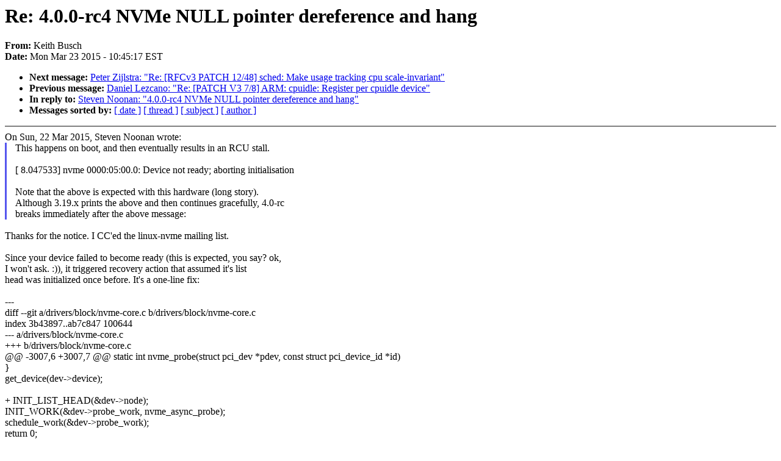

--- FILE ---
content_type: text/html; charset=UTF-8
request_url: https://lkml.iu.edu/hypermail/linux/kernel/1503.2/06077.html
body_size: 2990
content:
<!-- MHonArc v2.6.16 -->
<!--X-Subject: Re: 4.0.0&#45;rc4 NVMe NULL pointer dereference and hang -->
<!--X-From-R13: Yrvgu Phfpu <xrvgu.ohfpuNvagry.pbz> -->
<!--X-Date: Mon, 23 Mar 2015 10:45:17 &#45;0400 (EDT) -->
<!--X-Message-Id: alpine.LNX.2.00.1503231415030.32385@localhost.lm.intel.com -->
<!--X-Content-Type: text/plain -->
<!--X-Reference: E1Ya2zQ&#45;00012y&#45;Gh@feisty.vs19.net -->
<!--X-Head-End-->
<!DOCTYPE HTML PUBLIC "-//W3C//DTD HTML 4.0 Transitional//EN"
                      "http://www.w3.org/TR/REC-html40/loose.dtd">
<html lang=en>
<head>
<meta HTTP-EQUIV="Content-Type" CONTENT="text/html; charset=iso-8859-2">
<title>Linux-Kernel Archive: Re: 4.0.0-rc4 NVMe NULL pointer dereference and hang</title>
<meta NAME="Author" CONTENT="Keith Busch &lt;keith.busch@xxxxxxxxx&gt;">
<meta NAME="Subject" CONTENT="Re: 4.0.0-rc4 NVMe NULL pointer dereference and hang">
</head> 
<body BGCOLOR="#FFFFFF" TEXT="#000000">

<!--X-Body-Begin-->
<!--X-User-Header-->
<!--X-User-Header-End-->
<!--X-TopPNI-->


<!--X-TopPNI-End-->
<!--X-MsgBody-->
<!--X-Subject-Header-Begin-->
<h1>Re: 4.0.0-rc4 NVMe NULL pointer dereference and hang</h1>
<strong>From: </strong>Keith Busch
<br><strong>Date: </strong> Mon Mar 23 2015 - 10:45:17 EST
<p>
<ul>
<li><strong>Next message: </strong> <a href="06078.html"> Peter Zijlstra: "Re: [RFCv3 PATCH 12/48] sched: Make usage tracking cpu scale-invariant"</a>

<li><strong>Previous message: </strong> <a href="06076.html"> Daniel Lezcano: "Re: [PATCH V3 7/8] ARM: cpuidle: Register per cpuidle device"</a>

<li><strong>In reply to: </strong> <a href="05585.html"> Steven Noonan: "4.0.0-rc4 NVMe NULL pointer dereference and hang"</a>



<li><strong>Messages sorted by: </strong><a href="date.html#06077">[ date ]</a> <a href="index.html#06077">[ thread ]</a> <a href="subject.html#06077">[ subject ]</a> <a href="author.html#06077">[ author ]</a>
</ul>

<!--X-Subject-Header-End-->
<!--X-Head-of-Message-->
<!--X-Head-of-Message-End-->
<!--X-Head-Body-Sep-Begin-->
<hr NOSHADE>
<!--X-Head-Body-Sep-End-->
<!--X-Body-of-Message-->

On Sun, 22 Mar 2015, Steven Noonan wrote:<br>
<blockquote style="border-left: #5555EE solid 0.2em; margin: 0em; padding-left: 0.85em">
This happens on boot, and then eventually results in an RCU stall.<br>
<br>
[    8.047533] nvme 0000:05:00.0: Device not ready; aborting initialisation<br>
<br>
Note that the above is expected with this hardware (long story).<br>
Although 3.19.x prints the above and then continues gracefully, 4.0-rc<br>
breaks immediately after the above message:<br>
</blockquote>
<br>
Thanks for the notice. I CC'ed the linux-nvme mailing list.<br>
<br>
Since your device failed to become ready (this is expected, you say? ok,<br>
I won't ask. :)), it triggered recovery action that assumed it's list<br>
head was initialized once before. It's a one-line fix:<br>
<br>
---<br>
diff --git a/drivers/block/nvme-core.c b/drivers/block/nvme-core.c<br>
index 3b43897..ab7c847 100644<br>
--- a/drivers/block/nvme-core.c<br>
+++ b/drivers/block/nvme-core.c<br>
@@ -3007,6 +3007,7 @@ static int nvme_probe(struct pci_dev *pdev, const struct pci_device_id *id)<br>
 	}<br>
 	get_device(dev-&gt;device);<br>
<br>
+	INIT_LIST_HEAD(&amp;dev-&gt;node);<br>
 	INIT_WORK(&amp;dev-&gt;probe_work, nvme_async_probe);<br>
 	schedule_work(&amp;dev-&gt;probe_work);<br>
 	return 0;<br>
--<br>
<br>
I'll coerce someone to merge this for rc6 today.<br>
<br>
<blockquote style="border-left: #5555EE solid 0.2em; margin: 0em; padding-left: 0.85em">
[    8.054306] BUG: unable to handle kernel NULL pointer dereference at 0000000000000008<br>
[    8.062155] IP: [&lt;ffffffffa025e614&gt;] nvme_dev_list_remove+0x24/0xa0 [nvme]<br>
[    8.069043] PGD 0<br>
[    8.071067] Oops: 0002 [#1] SMP<br>
[    8.074332] Modules linked in: ahci libahci libata ehci_pci ehci_hcd scsi_mod usbcore usb_common nvme i915 intel_gtt i2c_algo_bit video drm_kms_helper drm i2c_core e1000e ptp pps_core ipmi_poweroff ipmi_msghandler button<br>
[    8.094244] CPU: 4 PID: 632 Comm: kworker/u288:1 Not tainted 4.0.0-rc4-00347-gb87444a2 #5<br>
[    8.109878] Workqueue: nvme nvme_reset_workfn [nvme]<br>
[    8.114852] task: ffff881f98271d70 ti: ffff881f982b8000 task.ti: ffff881f982b8000<br>
[    8.122321] RIP: 0010:[&lt;ffffffffa025e614&gt;]  [&lt;ffffffffa025e614&gt;] nvme_dev_list_remove+0x24/0xa0 [nvme]<br>
[    8.131624] RSP: 0000:ffff881f982bbd18  EFLAGS: 00010246<br>
[    8.136930] RAX: 0000000000000000 RBX: ffff883f63f84800 RCX: ffff88bf66e6a418<br>
[    8.144052] RDX: 0000000000000000 RSI: 0000000000000120 RDI: ffffffffa0269848<br>
[    8.151171] RBP: ffff881f982bbd28 R08: ffff881f982b8000 R09: 0000000000000001<br>
[    8.158288] R10: 0000000000000086 R11: 0000000000000020 R12: ffff883f63f84800<br>
[    8.165411] R13: ffff88bf66e6a400 R14: ffff88df627ff900 R15: 0000000000001000<br>
[    8.172530] FS:  0000000000000000(0000) GS:ffff883f7f880000(0000) knlGS:0000000000000000<br>
[    8.180600] CS:  0010 DS: 0000 ES: 0000 CR0: 0000000080050033<br>
[    8.186337] CR2: 0000000000000008 CR3: 000001007ea0c000 CR4: 00000000001406e0<br>
[    8.193458] DR0: 0000000000000000 DR1: 0000000000000000 DR2: 0000000000000000<br>
[    8.200574] DR3: 0000000000000000 DR6: 00000000fffe0ff0 DR7: 0000000000000400<br>
[    8.207693] Stack:<br>
[    8.209705]  ffff881f982bbd28 ffff883f63f84978 ffff881f982bbdc8 ffffffffa026005e<br>
[    8.217150]  ffff883f7f894300 00000000ffff8de0 ffff881f982bbd98 ffffffff810a65e1<br>
[    8.224600]  ffff881f982bbdd8 ffffffff810a9943 ffff881f982bbd98 ffff881f982bbdd0<br>
[    8.232049] Call Trace:<br>
[    8.234500]  [&lt;ffffffffa026005e&gt;] nvme_dev_shutdown+0x1e/0x430 [nvme]<br>
[    8.240943]  [&lt;ffffffff810a65e1&gt;] ? put_prev_entity+0x31/0x350<br>
[    8.246772]  [&lt;ffffffff810a9943&gt;] ? pick_next_task_fair+0x103/0x4e0<br>
[    8.253046]  [&lt;ffffffff81012605&gt;] ? __switch_to+0x175/0x5c0<br>
[    8.258607]  [&lt;ffffffffa0262a8e&gt;] nvme_reset_failed_dev+0x1e/0x100 [nvme]<br>
[    8.265378]  [&lt;ffffffffa025e1cf&gt;] nvme_reset_workfn+0xf/0x20 [nvme]<br>
[    8.271649]  [&lt;ffffffff810872fe&gt;] process_one_work+0x14e/0x400<br>
[    8.277472]  [&lt;ffffffff8108822b&gt;] worker_thread+0x5b/0x530<br>
[    8.282943]  [&lt;ffffffff810881d0&gt;] ? rescuer_thread+0x3a0/0x3a0<br>
[    8.288778]  [&lt;ffffffff8108d359&gt;] kthread+0xc9/0xe0<br>
[    8.293649]  [&lt;ffffffff8108d290&gt;] ? kthread_stop+0x100/0x100<br>
[    8.299322]  [&lt;ffffffff81541158&gt;] ret_from_fork+0x58/0x90<br>
[    8.304711]  [&lt;ffffffff8108d290&gt;] ? kthread_stop+0x100/0x100<br>
[    8.310357] Code: 1f 84 00 00 00 00 00 0f 1f 44 00 00 55 48 89 e5 53 48 89 fb 48 c7 c7 48 98 26 a0 48 83 ec 08 e8 c3 23 2e e1 48 8b 13 48 8b 43 08 &lt;48&gt; 89 42 08 48 89 10 48 89 1b 48 81 3d 77 ae 00 00 a0 94 26 a0<br>
[    8.330295] RIP  [&lt;ffffffffa025e614&gt;] nvme_dev_list_remove+0x24/0xa0 [nvme]<br>
[    8.337258]  RSP &lt;ffff881f982bbd18&gt;<br>
[    8.340739] CR2: 0000000000000008<br>
[    8.344056] ---[ end trace 70831a936042aa41 ]---<br>
</blockquote>
--<br>
To unsubscribe from this list: send the line &quot;unsubscribe linux-kernel&quot; in<br>
the body of a message to majordomo@xxxxxxxxxxxxxxx<br>
More majordomo info at  <a  rel="nofollow" href="http://vger.kernel.org/majordomo-info.html">http://vger.kernel.org/majordomo-info.html</a><br>
Please read the FAQ at  <a  rel="nofollow" href="http://www.tux.org/lkml/">http://www.tux.org/lkml/</a><br>
<br>
<br>

<!--X-Body-of-Message-End-->
<!--X-MsgBody-End-->
<!--X-Follow-Ups-->
<hr NOSHADE>
<!--X-Follow-Ups-End-->
<!--X-References-->
<!--X-References-End-->
<!--X-BotPNI-->
<ul>
<li><strong>Next message: </strong> <a href="06078.html"> Peter Zijlstra: "Re: [RFCv3 PATCH 12/48] sched: Make usage tracking cpu scale-invariant"</a>

<li><strong>Previous message: </strong> <a href="06076.html"> Daniel Lezcano: "Re: [PATCH V3 7/8] ARM: cpuidle: Register per cpuidle device"</a>

<li><strong>In reply to: </strong> <a href="05585.html"> Steven Noonan: "4.0.0-rc4 NVMe NULL pointer dereference and hang"</a>



<li><strong>Messages sorted by: </strong><a href="date.html#06077">[ date ]</a> <a href="index.html#06077">[ thread ]</a> <a href="subject.html#06077">[ subject ]</a> <a href="author.html#06077">[ author ]</a>
</ul>

<!--X-BotPNI-End-->
<!--X-User-Footer-->
<!--X-User-Footer-End-->
</body>
</html>
